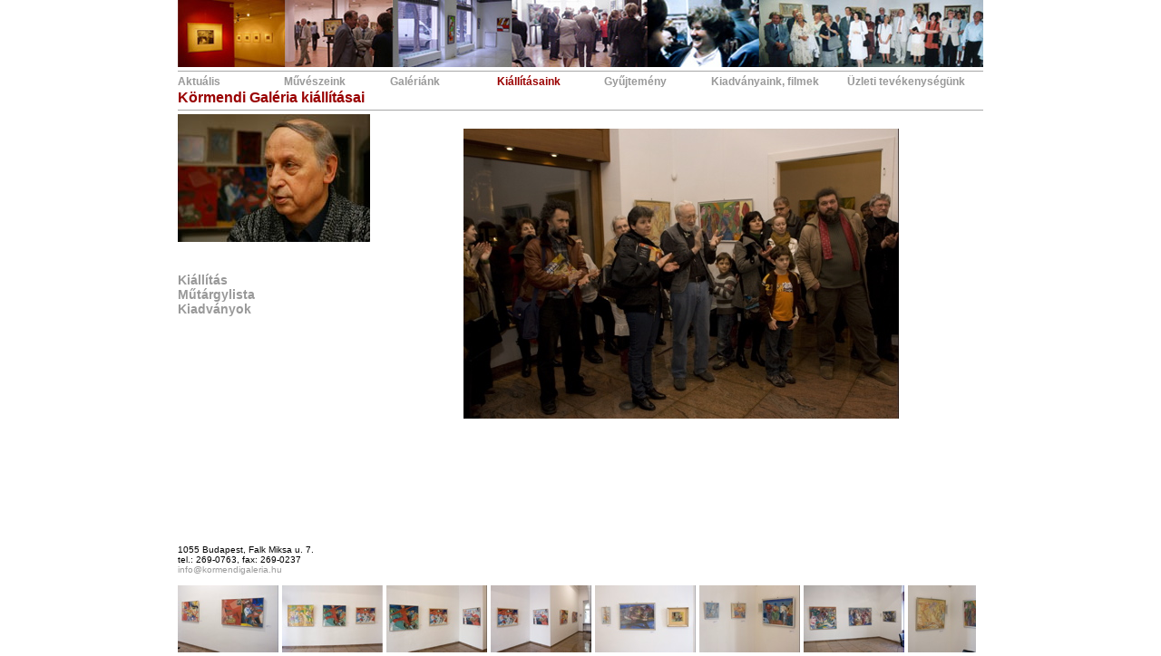

--- FILE ---
content_type: text/html
request_url: https://kormendigaleria.hu/kiallitas/428/fotok/6639.html
body_size: 866
content:
<!DOCTYPE html PUBLIC "-//W3C//DTD HTML 4.01 Transitional//EN">
<html>
	<head>
		<meta http-equiv="content-type" content="text/html; charset=utf-8">
		<title>Körmendi Galéria - „Szobák és aluljárók” – Veress Sándor László festőművész kiállítása - Fotó</title>
		<meta http-equiv="Content-Language" content="hu-HU">
		<meta name="Copyright" content="© Körmendi Galéria">
		<meta name="Author" content="Körmendi Galéria">
		<meta name="Designer" content="Körmendi Galéria">
		<meta name="Revisit-After" content="2 Days">
		<meta name="Distribution" content="Global">
		<meta name="Robots" content="All">
		<meta name="Keywords" content="Körmendi Galéria: Körmendi-Csák Gyűjtemény, Sopron, Budapest, Falk Miksa, kiadvány, film, művészvilág, ecset mestere, kortárs művészet, festészt, festő, szobrász, szobrászat, „Szobák és aluljárók” – Veress Sándor László festőművész kiállítása, Körmendi Galéria - Belváros, Veress Sándor László">
		<meta name="Title" content="Körmendi Galéria - „Szobák és aluljárók” – Veress Sándor László festőművész kiállítása - Fotó">
		<meta name="Subject" content="Körmendi Galéria - „Szobák és aluljárók” – Veress Sándor László festőművész kiállítása - Fotó">
		<meta name="Description" content="Körmendi Galéria - „Szobák és aluljárók” – Veress Sándor László festőművész kiállítása - Fotó">
		<link rel="stylesheet" type="text/css" href="../../../rece.css" src="../../../rece.css">
		<script type="text/javascript"><!-- 
  			if (window==top) location.href="../../../kiallitas/428.html?content=../kiallitas/428/fotok/6639.html"; 
		//--></script> 

	</head>

	<body style="text-align: center; padding-top: 1em">
		<img src="../../../images/kiallitas_nagy/428/428_039.jpg" border="0" alt="" title="">
		<p>&nbsp;</p>
		<span class="text"></span><br>
	</body>
	<script type="text/javascript">
                var gaJsHost = (("https:" == document.location.protocol) ? "https://ssl." : "http://www.");
                document.write(unescape("%3Cscript src='" + gaJsHost + "google-analytics.com/ga.js' type='text/javascript'%3E%3C/script%3E"));
        </script>
        <script type="text/javascript">
                try {
                        var pageTracker = _gat._getTracker("UA-5112126-3");
                        pageTracker._trackPageview();
                } catch(err) {}
        </script>
</html>


--- FILE ---
content_type: text/html
request_url: https://kormendigaleria.hu/kiallitas/428.html?content=../kiallitas/428/fotok/6639.html
body_size: 2987
content:
<!DOCTYPE html PUBLIC "-//W3C//DTD HTML 4.01 Transitional//EN">
<html>
	<head>
		<meta http-equiv="content-type" content="text/html; charset=utf-8">
		<title>Körmendi Galéria - Kiállítás - „Szobák és aluljárók” – Veress Sándor László festőművész kiállítása</title>
		<meta http-equiv="Content-Language" content="hu-HU">
		<meta name="Copyright" content="© Körmendi Galéria">
		<meta name="Author" content="Körmendi Galéria">
		<meta name="Designer" content="Körmendi Galéria">
		<meta name="Revisit-After" content="2 Days">
		<meta name="Distribution" content="Global">
		<meta name="Robots" content="All">
		<meta name="Keywords" content="Körmendi Galéria: Körmendi-Csák Gyűjtemény, Sopron, Budapest, Falk Miksa, kiadvány, film, művészvilág, ecset mestere, kortárs művészet, festészt, festő, szobrász, szobrászat, „Szobák és aluljárók” – Veress Sándor László festőművész kiállítása, Körmendi Galéria - Belváros, Veress Sándor László">
		<meta name="Title" content="Körmendi Galéria - Kiállítás - „Szobák és aluljárók” – Veress Sándor László festőművész kiállítása">
		<meta name="Subject" content="Körmendi Galéria - Kiállítás - „Szobák és aluljárók” – Veress Sándor László festőművész kiállítása">
		<meta name="Description" content="Körmendi Galéria - Kiállítás - „Szobák és aluljárók” – Veress Sándor László festőművész kiállítása">
		<link rel="stylesheet" type="text/css" href="../rece.css" src="../rece.css">
		<link rel="stylesheet" type="text/css" href="../gallerystyle.css">
		<!-- Do not edit IE conditional style below -->
		<!--[if gte IE 5.5]>
		<style type="text/css">
		#motioncontainer {
		width:expression(Math.min(this.offsetWidth, maxwidth)+"px");
		}
		</style>
		<![endif]-->
		<!-- End Conditional Style -->
		
		<script type="text/javascript" src="../motiongallery.js">
			
			/***********************************************
			* CMotion Image Gallery- © Dynamic Drive DHTML code library (www.dynamicdrive.com)
			* Visit http://www.dynamicDrive.com for hundreds of DHTML scripts
			* This notice must stay intact for legal use
			* Modified by Jscheuer1 for autowidth and optional starting positions
			***********************************************/
			
		</script>
                <script type="text/javascript">
						var queryVars = new (function (sSearch) {
						  if (sSearch.length > 1) {
							for (var aItKey, nKeyId = 0, aCouples = sSearch.substr(1).split("&"); nKeyId < aCouples.length; nKeyId++) {
							  aItKey = aCouples[nKeyId].split("=");
							  this[decodeURIComponent(aItKey[0])] = aItKey.length > 1 ? decodeURIComponent(aItKey[1]) : "";
							}
						  }
						})(window.location.search);
                        var defaultpage = "../kiallitas/428/reszletek.html";
                        function loadcontent()
                        {
                                window.frames["content"].location = queryVars.content ? queryVars.content : defaultpage;
                        }
                        
                        function init_page()
                        {
                                try {
                                        fillup(); //initialize motiongallery
                                }
                                catch (e) {}
                                loadcontent();
                        }
                </script>
        <div id="fb-root"></div>
<script>(function(d, s, id) {
  var js, fjs = d.getElementsByTagName(s)[0];
  if (d.getElementById(id)) return;
  js = d.createElement(s); js.id = id;
  js.src = "//connect.facebook.net/en_US/all.js#xfbml=1";
  fjs.parentNode.insertBefore(js, fjs);
}(document, 'script', 'facebook-jssdk'));
</script>

	</head>

	<body style="margin: 0pt; padding: 0pt; overflow: hidden;" onload="init_page()">
		<table height="100%" width="888" align="center" border="0" cellpadding="0" cellspacing="0" style="table-layout: fixed;">
			<tr>
				<td style="width: 222px;">
				</td>
			</tr>
			<tr>
			  <td colspan="2"><img width="888" height="74" src="../images/kiallitascsik2.jpg"></td>
			</tr>
			<tr>
			  <td colspan="2" height="9" valign="center"><img src="../images/vonal.png" height="1" width="888"></td>
			</tr>
			<tr>
			  <td colspan="2">
			  <table style="text-align: left; table-layout: fixed; width: 100%;" border="0" cellpadding="0" cellspacing="0">
				<tbody>
				  <tr class="nyitolink">
					<td><a href="../aktualis.html">Aktuális</a></td>
					<td><a href="../muvesz.html">Művészeink</a></td>
					<td><a href="../galeria.html">Galériánk</a></td>
					<td><a href="../kiallitas.html" class="aktivlink">Kiállításaink</a></td>
					<td><a href="../gyujtemeny.html">Gyűjtemény</a></td>
					<td width='150'><a href="../kiadvany.html">Kiadványaink, filmek</a></td>
					<td width='150'><a href="../ajanlat.html">Üzleti tevékenységünk</a></td>
				  </tr>
				</tbody>
			  </table>
			  </td>
			</tr>
			<tr>
			  <td colspan="2">
			  <div class="kiemel_piros" style="margin-top: 2px;">Körmendi Galéria kiállításai</div>
			  </td>
			</tr>
			<tr>
			  <td colspan="2" height="9" valign="center"><img src="../images/vonal.png" height="1" width="888"></td>
			</tr>
			<tr style="height: 100%;">
				<td valign="top" style="width: 222px; height: 100%;">
					<div><img src="../images/kiallitas_nyito/Veress_Sandor_Laszlo.jpg"></div><br>
					<div class="fb-like" data-layout="button" data-action="like" data-share="false"></div>
					<p align="left" class="egyebek">
						<br>
					<a href="../kiallitas/428.html" target="_top">Kiállítás</a><br>
						<a href="../kiallitas/428/mutargyak.html" target="content">Műtárgylista</a><br>
						<a href="../kiallitas/428/kiadvany.html" target="content">Kiadványok</a><br>
					</p>
				</td>
				<td style="height: 100%;" rowspan="2">
					<iframe style="left: 0pt; top: 0pt; width: 100%; height: 100%;" name="content" frameborder="0"></iframe>
									</td>
			  </tr>
			  <tr>
				<td valign="bottom">
					<div class="oldalszoveg">
						1055 Budapest, Falk Miksa u. 7.<br>
						tel.: 269-0763, fax: 269-0237<br><a href="mailto:info@kormendigaleria.hu">info@kormendigaleria.hu</a>
					</div>
				</td>
			  </tr>
			  <tr style="height: 12px;">
				<td colspan="2"><div style="height: 12px;"></div></td>
			  </tr>
			<tr>
			  <td colspan="2" valign="bottom">
				<div id="motioncontainer" style="position: relative; width: 100%; height: 74px; overflow: hidden;">
					<div id="motiongallery" style="position: absolute; left: 0; top: 0; white-space: nowrap;">
						<nobr id="trueContainer">
							<a href="../kiallitas/428/fotok/6601.html" target="content"><img src="../images/kiallitas_74/428/428_001.jpg" border="1"></a>
							<a href="../kiallitas/428/fotok/6602.html" target="content"><img src="../images/kiallitas_74/428/428_002.jpg" border="1"></a>
							<a href="../kiallitas/428/fotok/6603.html" target="content"><img src="../images/kiallitas_74/428/428_003.jpg" border="1"></a>
							<a href="../kiallitas/428/fotok/6604.html" target="content"><img src="../images/kiallitas_74/428/428_004.jpg" border="1"></a>
							<a href="../kiallitas/428/fotok/6605.html" target="content"><img src="../images/kiallitas_74/428/428_005.jpg" border="1"></a>
							<a href="../kiallitas/428/fotok/6606.html" target="content"><img src="../images/kiallitas_74/428/428_006.jpg" border="1"></a>
							<a href="../kiallitas/428/fotok/6607.html" target="content"><img src="../images/kiallitas_74/428/428_007.jpg" border="1"></a>
							<a href="../kiallitas/428/fotok/6608.html" target="content"><img src="../images/kiallitas_74/428/428_008.jpg" border="1"></a>
							<a href="../kiallitas/428/fotok/6609.html" target="content"><img src="../images/kiallitas_74/428/428_009.jpg" border="1"></a>
							<a href="../kiallitas/428/fotok/6610.html" target="content"><img src="../images/kiallitas_74/428/428_010.jpg" border="1"></a>
							<a href="../kiallitas/428/fotok/6611.html" target="content"><img src="../images/kiallitas_74/428/428_011.jpg" border="1"></a>
							<a href="../kiallitas/428/fotok/6612.html" target="content"><img src="../images/kiallitas_74/428/428_012.jpg" border="1"></a>
							<a href="../kiallitas/428/fotok/6613.html" target="content"><img src="../images/kiallitas_74/428/428_013.jpg" border="1"></a>
							<a href="../kiallitas/428/fotok/6614.html" target="content"><img src="../images/kiallitas_74/428/428_014.jpg" border="1"></a>
							<a href="../kiallitas/428/fotok/6615.html" target="content"><img src="../images/kiallitas_74/428/428_015.jpg" border="1"></a>
							<a href="../kiallitas/428/fotok/6616.html" target="content"><img src="../images/kiallitas_74/428/428_016.jpg" border="1"></a>
							<a href="../kiallitas/428/fotok/6617.html" target="content"><img src="../images/kiallitas_74/428/428_017.jpg" border="1"></a>
							<a href="../kiallitas/428/fotok/6618.html" target="content"><img src="../images/kiallitas_74/428/428_018.jpg" border="1"></a>
							<a href="../kiallitas/428/fotok/6619.html" target="content"><img src="../images/kiallitas_74/428/428_019.jpg" border="1"></a>
							<a href="../kiallitas/428/fotok/6620.html" target="content"><img src="../images/kiallitas_74/428/428_020.jpg" border="1"></a>
							<a href="../kiallitas/428/fotok/6621.html" target="content"><img src="../images/kiallitas_74/428/428_021.jpg" border="1"></a>
							<a href="../kiallitas/428/fotok/6622.html" target="content"><img src="../images/kiallitas_74/428/428_022.jpg" border="1"></a>
							<a href="../kiallitas/428/fotok/6623.html" target="content"><img src="../images/kiallitas_74/428/428_023.jpg" border="1"></a>
							<a href="../kiallitas/428/fotok/6624.html" target="content"><img src="../images/kiallitas_74/428/428_024.jpg" border="1"></a>
							<a href="../kiallitas/428/fotok/6625.html" target="content"><img src="../images/kiallitas_74/428/428_025.jpg" border="1"></a>
							<a href="../kiallitas/428/fotok/6626.html" target="content"><img src="../images/kiallitas_74/428/428_026.jpg" border="1"></a>
							<a href="../kiallitas/428/fotok/6627.html" target="content"><img src="../images/kiallitas_74/428/428_027.jpg" border="1"></a>
							<a href="../kiallitas/428/fotok/6628.html" target="content"><img src="../images/kiallitas_74/428/428_028.jpg" border="1"></a>
							<a href="../kiallitas/428/fotok/6629.html" target="content"><img src="../images/kiallitas_74/428/428_029.jpg" border="1"></a>
							<a href="../kiallitas/428/fotok/6630.html" target="content"><img src="../images/kiallitas_74/428/428_030.jpg" border="1"></a>
							<a href="../kiallitas/428/fotok/6631.html" target="content"><img src="../images/kiallitas_74/428/428_031.jpg" border="1"></a>
							<a href="../kiallitas/428/fotok/6632.html" target="content"><img src="../images/kiallitas_74/428/428_032.jpg" border="1"></a>
							<a href="../kiallitas/428/fotok/6633.html" target="content"><img src="../images/kiallitas_74/428/428_033.jpg" border="1"></a>
							<a href="../kiallitas/428/fotok/6634.html" target="content"><img src="../images/kiallitas_74/428/428_034.jpg" border="1"></a>
							<a href="../kiallitas/428/fotok/6635.html" target="content"><img src="../images/kiallitas_74/428/428_035.jpg" border="1"></a>
							<a href="../kiallitas/428/fotok/6636.html" target="content"><img src="../images/kiallitas_74/428/428_036.jpg" border="1"></a>
							<a href="../kiallitas/428/fotok/6637.html" target="content"><img src="../images/kiallitas_74/428/428_037.jpg" border="1"></a>
							<a href="../kiallitas/428/fotok/6638.html" target="content"><img src="../images/kiallitas_74/428/428_038.jpg" border="1"></a>
							<a href="../kiallitas/428/fotok/6639.html" target="content"><img src="../images/kiallitas_74/428/428_039.jpg" border="1"></a>
							<a href="../kiallitas/428/fotok/6640.html" target="content"><img src="../images/kiallitas_74/428/428_040.jpg" border="1"></a>
							<a href="../kiallitas/428/fotok/6641.html" target="content"><img src="../images/kiallitas_74/428/428_041.jpg" border="1"></a>
							<a href="../kiallitas/428/fotok/6642.html" target="content"><img src="../images/kiallitas_74/428/428_042.jpg" border="1"></a>
							<a href="../kiallitas/428/fotok/6643.html" target="content"><img src="../images/kiallitas_74/428/428_043.jpg" border="1"></a>
							<a href="../kiallitas/428/fotok/6644.html" target="content"><img src="../images/kiallitas_74/428/428_044.jpg" border="1"></a>
							<a href="../kiallitas/428/fotok/6645.html" target="content"><img src="../images/kiallitas_74/428/428_045.jpg" border="1"></a>
							<a href="../kiallitas/428/fotok/6646.html" target="content"><img src="../images/kiallitas_74/428/428_046.jpg" border="1"></a>
							<a href="../kiallitas/428/fotok/6647.html" target="content"><img src="../images/kiallitas_74/428/428_047.jpg" border="1"></a>
							<a href="../kiallitas/428/fotok/6648.html" target="content"><img src="../images/kiallitas_74/428/428_048.jpg" border="1"></a>
							<a href="../kiallitas/428/fotok/6649.html" target="content"><img src="../images/kiallitas_74/428/428_049.jpg" border="1"></a>
							<a href="../kiallitas/428/fotok/6650.html" target="content"><img src="../images/kiallitas_74/428/428_050.jpg" border="1"></a>
							<a href="../kiallitas/428/fotok/6651.html" target="content"><img src="../images/kiallitas_74/428/428_051.jpg" border="1"></a>
							<a href="../kiallitas/428/fotok/6652.html" target="content"><img src="../images/kiallitas_74/428/428_052.jpg" border="1"></a>
							<a href="../kiallitas/428/fotok/6653.html" target="content"><img src="../images/kiallitas_74/428/428_053.jpg" border="1"></a>
							<a href="../kiallitas/428/fotok/6654.html" target="content"><img src="../images/kiallitas_74/428/428_054.jpg" border="1"></a>
							<a href="../kiallitas/428/fotok/6655.html" target="content"><img src="../images/kiallitas_74/428/428_055.jpg" border="1"></a>
							<a href="../kiallitas/428/fotok/6656.html" target="content"><img src="../images/kiallitas_74/428/428_056.jpg" border="1"></a>
							<a href="../kiallitas/428/fotok/6657.html" target="content"><img src="../images/kiallitas_74/428/428_057.jpg" border="1"></a>
							<a href="../kiallitas/428/fotok/6658.html" target="content"><img src="../images/kiallitas_74/428/428_058.jpg" border="1"></a>
							<a href="../kiallitas/428/fotok/6659.html" target="content"><img src="../images/kiallitas_74/428/428_059.jpg" border="1"></a>
							<a href="../kiallitas/428/fotok/6660.html" target="content"><img src="../images/kiallitas_74/428/428_060.jpg" border="1"></a>
							<a href="../kiallitas/428/fotok/6661.html" target="content"><img src="../images/kiallitas_74/428/428_061.jpg" border="1"></a>
							<a href="../kiallitas/428/fotok/6662.html" target="content"><img src="../images/kiallitas_74/428/428_062.jpg" border="1"></a>
							<a href="../kiallitas/428/fotok/6663.html" target="content"><img src="../images/kiallitas_74/428/428_063.jpg" border="1"></a>
							<a href="../kiallitas/428/fotok/6664.html" target="content"><img src="../images/kiallitas_74/428/428_064.jpg" border="1"></a>
							<a href="../kiallitas/428/fotok/6665.html" target="content"><img src="../images/kiallitas_74/428/428_065.jpg" border="1"></a>
							<a href="../kiallitas/428/fotok/6666.html" target="content"><img src="../images/kiallitas_74/428/428_066.jpg" border="1"></a>
							<a href="../kiallitas/428/fotok/6667.html" target="content"><img src="../images/kiallitas_74/428/428_067.jpg" border="1"></a>
							<a href="../kiallitas/428/fotok/6668.html" target="content"><img src="../images/kiallitas_74/428/428_068.jpg" border="1"></a>
							<a href="../kiallitas/428/fotok/6669.html" target="content"><img src="../images/kiallitas_74/428/428_069.jpg" border="1"></a>
							<a href="../kiallitas/428/fotok/6670.html" target="content"><img src="../images/kiallitas_74/428/428_070.jpg" border="1"></a>
							<a href="../kiallitas/428/fotok/6671.html" target="content"><img src="../images/kiallitas_74/428/428_071.jpg" border="1"></a>
							<a href="../kiallitas/428/fotok/6672.html" target="content"><img src="../images/kiallitas_74/428/428_072.jpg" border="1"></a>
							<a href="../kiallitas/428/fotok/6673.html" target="content"><img src="../images/kiallitas_74/428/428_073.jpg" border="1"></a>
							<a href="../kiallitas/428/fotok/6674.html" target="content"><img src="../images/kiallitas_74/428/428_074.jpg" border="1"></a>
							<a href="../kiallitas/428/fotok/6675.html" target="content"><img src="../images/kiallitas_74/428/428_075.jpg" border="1"></a>
							<a href="../kiallitas/428/fotok/6676.html" target="content"><img src="../images/kiallitas_74/428/428_076.jpg" border="1"></a>
							<a href="../kiallitas/428/fotok/6677.html" target="content"><img src="../images/kiallitas_74/428/428_077.jpg" border="1"></a>
							<a href="../kiallitas/428/fotok/6678.html" target="content"><img src="../images/kiallitas_74/428/428_078.jpg" border="1"></a>
							<a href="../kiallitas/428/fotok/6679.html" target="content"><img src="../images/kiallitas_74/428/428_079.jpg" border="1"></a>
							<a href="../kiallitas/428/fotok/6680.html" target="content"><img src="../images/kiallitas_74/428/428_080.jpg" border="1"></a>
							<a href="../kiallitas/428/fotok/6681.html" target="content"><img src="../images/kiallitas_74/428/428_081.jpg" border="1"></a>
						</nobr>
					</div>
				</div>
			  </td>
			</tr>
		</table>
	</body>
	<script type="text/javascript">
                var gaJsHost = (("https:" == document.location.protocol) ? "https://ssl." : "http://www.");
                document.write(unescape("%3Cscript src='" + gaJsHost + "google-analytics.com/ga.js' type='text/javascript'%3E%3C/script%3E"));
        </script>
        <script type="text/javascript">
                try {
                        var pageTracker = _gat._getTracker("UA-5112126-3");
                        pageTracker._trackPageview();
                } catch(err) {}
        </script>
</html>

--- FILE ---
content_type: text/html
request_url: https://kormendigaleria.hu/kiallitas/428/fotok/6639.html
body_size: 770
content:
<!DOCTYPE html PUBLIC "-//W3C//DTD HTML 4.01 Transitional//EN">
<html>
	<head>
		<meta http-equiv="content-type" content="text/html; charset=utf-8">
		<title>Körmendi Galéria - „Szobák és aluljárók” – Veress Sándor László festőművész kiállítása - Fotó</title>
		<meta http-equiv="Content-Language" content="hu-HU">
		<meta name="Copyright" content="© Körmendi Galéria">
		<meta name="Author" content="Körmendi Galéria">
		<meta name="Designer" content="Körmendi Galéria">
		<meta name="Revisit-After" content="2 Days">
		<meta name="Distribution" content="Global">
		<meta name="Robots" content="All">
		<meta name="Keywords" content="Körmendi Galéria: Körmendi-Csák Gyűjtemény, Sopron, Budapest, Falk Miksa, kiadvány, film, művészvilág, ecset mestere, kortárs művészet, festészt, festő, szobrász, szobrászat, „Szobák és aluljárók” – Veress Sándor László festőművész kiállítása, Körmendi Galéria - Belváros, Veress Sándor László">
		<meta name="Title" content="Körmendi Galéria - „Szobák és aluljárók” – Veress Sándor László festőművész kiállítása - Fotó">
		<meta name="Subject" content="Körmendi Galéria - „Szobák és aluljárók” – Veress Sándor László festőművész kiállítása - Fotó">
		<meta name="Description" content="Körmendi Galéria - „Szobák és aluljárók” – Veress Sándor László festőművész kiállítása - Fotó">
		<link rel="stylesheet" type="text/css" href="../../../rece.css" src="../../../rece.css">
		<script type="text/javascript"><!-- 
  			if (window==top) location.href="../../../kiallitas/428.html?content=../kiallitas/428/fotok/6639.html"; 
		//--></script> 

	</head>

	<body style="text-align: center; padding-top: 1em">
		<img src="../../../images/kiallitas_nagy/428/428_039.jpg" border="0" alt="" title="">
		<p>&nbsp;</p>
		<span class="text"></span><br>
	</body>
	<script type="text/javascript">
                var gaJsHost = (("https:" == document.location.protocol) ? "https://ssl." : "http://www.");
                document.write(unescape("%3Cscript src='" + gaJsHost + "google-analytics.com/ga.js' type='text/javascript'%3E%3C/script%3E"));
        </script>
        <script type="text/javascript">
                try {
                        var pageTracker = _gat._getTracker("UA-5112126-3");
                        pageTracker._trackPageview();
                } catch(err) {}
        </script>
</html>


--- FILE ---
content_type: text/css
request_url: https://kormendigaleria.hu/rece.css
body_size: 324
content:
a {
   color:#999999;
   text-decoration:none;
}
a:hover {
	color: #990000;
}
.alkoto {
	font-family: Arial, Helvetica, sans-serif;
	font-size: 14px;
	color: #FFFFFF;
}
.kepala {
	font-family: Arial, Helvetica, sans-serif;
	font-size: 14px;
	font-weight: bold;
}
.kiemel {
	font-family: Arial, Helvetica, sans-serif;
	font-size: 14px;
	font-weight: bold;
	color: #999999;
}
.kislink {
	font-family: Arial, Helvetica, sans-serif;
	font-size: 12px;
	font-weight: bold;
	color: #CCCCCC;
}
.nyitolink {
	font-family: Arial, Helvetica, sans-serif;
	font-size: 12px;
	font-weight: bold;
	color: #999999;
}
.text {
	font-family: Arial, Helvetica, sans-serif;
	font-size: 14px;
	color: #000000;
	line-height: 18px;
	font-weight: normal;
	text-decoration: none;
	font-variant: normal;
	margin-right: 1ex;
	text-align: justify;
}
.kiemel2 {
	font-family: Arial, Helvetica, sans-serif;
	font-size: 18px;
	font-weight: bold;
	color: #999999;
}
.rece {
	font-family: Arial, Helvetica, sans-serif;
	font-size: 14px;
	font-weight: bold;
	color: #999999;
}
.oldalszoveg {
	font-family: Arial, Helvetica, sans-serif;
	font-size: 10px;
	line-height: normal;
}
.egyebek {
	font-family: Arial, Helvetica, sans-serif;
	font-size: 14px;
	color: #990000;
	line-height: 16px;
	font-weight: bold;
	margin:0px 0px 0px 0px;
	padding:0px 0px 0px 0px;
}
.kistext {
	font-family: Arial, Helvetica, sans-serif;
	font-size: 12px;
	color: #000000;
	font-style: normal;
	line-height: 16px;
	font-weight: normal;
	font-variant: normal;
	margin: 0px 1ex 0px 0px;
	padding: 0px;
	text-align: justify;
}

.baloldal {
	font-family: Arial, Helvetica, sans-serif;
	font-size: 12px;
	font-style: normal;
	line-height: normal;
	font-weight: normal;
	font-variant: normal;
	text-transform: none;
	margin:0px;
	padding:0px;
}
body, td, th {
	margin:0px;
	padding:0px;
	text-align: left;
}
p {
margin:0px;
padding:0px;
text-align:left;
}
h4 {
text-align:left;
}
.kiemel_piros {
	font-family: Arial, Helvetica, sans-serif;
	font-size: 16px;
	font-weight: bold;
	color: #990000;
	text-align:left;
}
.menucsoport {
	font-family: Arial, Helvetica, sans-serif;
	font-size: 12px;
	font-style: normal;
	line-height: normal;
	font-weight: normal;
	font-variant: normal;
	text-transform: none;
	margin:0px 0px 0.5ex;
	padding:0px;
   color:#999999;
}
.kiemel_muvesz {
	font-family: Arial, Helvetica, sans-serif;
	font-size: 16px;
	font-weight: bold;
	color: #999999;
	text-align: center;
	line-height: 1.3em;
}
.aktivlink {
	color: #990000;
}
.kistextbold {
	font-family: Arial, Helvetica, sans-serif;
	font-size: 12px;
	color: #000000;
	font-style: normal;
	line-height: 16px;
	font-weight: bold;
	font-variant: normal;
	margin: 0px 1ex 0px 0px;
	padding:0px;
	text-align: justify;
}

#Table_01 tr td table tr td table tr td table tr td .kepala p {
	text-align: center;
}
#Table_01 tr td table tr td table tr td table tr td .kepala .kepala .kistextbold {
	text-align: center;
}


--- FILE ---
content_type: text/css
request_url: https://kormendigaleria.hu/gallerystyle.css
body_size: 139
content:
/* Gallery Styles */#motioncontainer {/*margin:0 auto;  Uncomment this line if you wish to center the gallery on page */width: 880px; /* Set to gallery width, in px or percentage */height: 74px; /* Set to gallery height */}#motioncontainer a img {border: 0px solid #cccccc; /* Set image border color */}#motioncontainer a:hover img {border: 0px solid navy; /* Set image border hover color */}#statusdiv {background-color: lightyellow;border: 0px solid gray;padding: 2px;position: absolute; /* Stop Editing Gallery Styles */left: -300px;visibility: hidden;}#motioncontainer a:hover {color: red; /* Dummy definition to overcome IE bug */}/* End Gallery Styles */